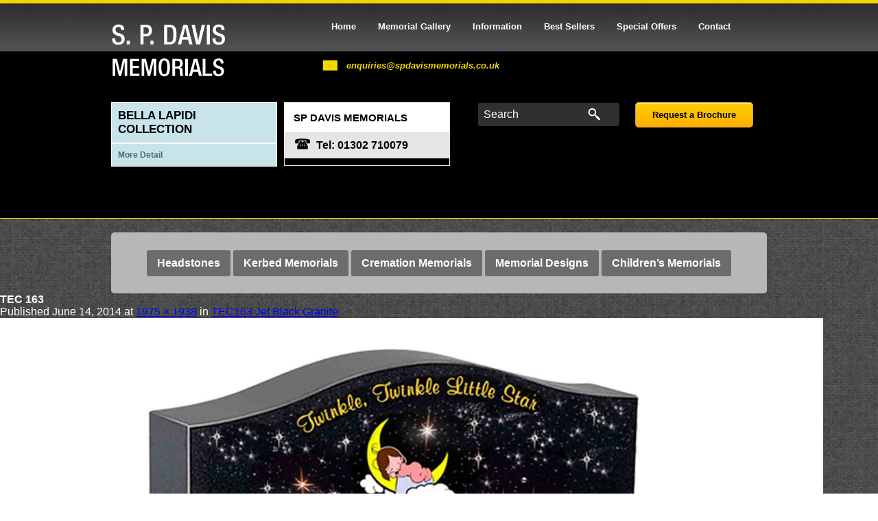

--- FILE ---
content_type: text/html; charset=UTF-8
request_url: https://spdavismemorials.com/memorials/tec-163-jet-black-granite/tec-163/
body_size: 5773
content:
<!DOCTYPE html>
<html class="no-js" lang="en">
<!--<![endif]-->

<head>
<!--=== TITLE ===-->
<title>TEC 163 - SP Davis Ltd Memorials</title>

<!--=== META TAGS ===-->
<meta charset="UTF-8" />
<meta http-equiv="X-UA-Compatible" content="IE=edge,chrome=1">
<meta name="viewport" content="width=device-width, initial-scale=1.0">
<!--[if lt IE 9]>
		<script src="//html5shiv.googlecode.com/svn/trunk/html5.js"></script>
		<![endif]-->
<link rel="profile" href="http://gmpg.org/xfn/11" />
<link rel="pingback" href="" />
<link rel="shortcut icon" href="https://spdavismemorials.com/wp-content/themes/SP-Davis/img/favicon.ico"/>
<link href='http://fonts.googleapis.com/css?family=Oswald:400,700' rel='stylesheet' type='text/css'>



<!--=== WP_HEAD() ===-->
<meta name='robots' content='index, follow, max-image-preview:large, max-snippet:-1, max-video-preview:-1' />

	<!-- This site is optimized with the Yoast SEO plugin v26.8 - https://yoast.com/product/yoast-seo-wordpress/ -->
	<link rel="canonical" href="https://spdavismemorials.com/memorials/tec-163-jet-black-granite/tec-163/" />
	<meta property="og:locale" content="en_GB" />
	<meta property="og:type" content="article" />
	<meta property="og:title" content="TEC 163 - SP Davis Ltd Memorials" />
	<meta property="og:url" content="https://spdavismemorials.com/memorials/tec-163-jet-black-granite/tec-163/" />
	<meta property="og:site_name" content="SP Davis Ltd Memorials" />
	<meta property="og:image" content="https://spdavismemorials.com/memorials/tec-163-jet-black-granite/tec-163" />
	<meta property="og:image:width" content="1975" />
	<meta property="og:image:height" content="1938" />
	<meta property="og:image:type" content="image/jpeg" />
	<script type="application/ld+json" class="yoast-schema-graph">{"@context":"https://schema.org","@graph":[{"@type":"WebPage","@id":"https://spdavismemorials.com/memorials/tec-163-jet-black-granite/tec-163/","url":"https://spdavismemorials.com/memorials/tec-163-jet-black-granite/tec-163/","name":"TEC 163 - SP Davis Ltd Memorials","isPartOf":{"@id":"https://spdavismemorials.com/#website"},"primaryImageOfPage":{"@id":"https://spdavismemorials.com/memorials/tec-163-jet-black-granite/tec-163/#primaryimage"},"image":{"@id":"https://spdavismemorials.com/memorials/tec-163-jet-black-granite/tec-163/#primaryimage"},"thumbnailUrl":"https://spdavismemorials.com/wp-content/uploads/2014/06/TEC-163.jpg","datePublished":"2014-06-14T11:59:47+00:00","breadcrumb":{"@id":"https://spdavismemorials.com/memorials/tec-163-jet-black-granite/tec-163/#breadcrumb"},"inLanguage":"en-GB","potentialAction":[{"@type":"ReadAction","target":["https://spdavismemorials.com/memorials/tec-163-jet-black-granite/tec-163/"]}]},{"@type":"ImageObject","inLanguage":"en-GB","@id":"https://spdavismemorials.com/memorials/tec-163-jet-black-granite/tec-163/#primaryimage","url":"https://spdavismemorials.com/wp-content/uploads/2014/06/TEC-163.jpg","contentUrl":"https://spdavismemorials.com/wp-content/uploads/2014/06/TEC-163.jpg","width":1975,"height":1938},{"@type":"BreadcrumbList","@id":"https://spdavismemorials.com/memorials/tec-163-jet-black-granite/tec-163/#breadcrumb","itemListElement":[{"@type":"ListItem","position":1,"name":"TEC163 Jet Black Granite","item":"https://spdavismemorials.com/memorials/tec-163-jet-black-granite/"},{"@type":"ListItem","position":2,"name":"TEC 163"}]},{"@type":"WebSite","@id":"https://spdavismemorials.com/#website","url":"https://spdavismemorials.com/","name":"SP Davis Ltd Memorials","description":"","potentialAction":[{"@type":"SearchAction","target":{"@type":"EntryPoint","urlTemplate":"https://spdavismemorials.com/?s={search_term_string}"},"query-input":{"@type":"PropertyValueSpecification","valueRequired":true,"valueName":"search_term_string"}}],"inLanguage":"en-GB"}]}</script>
	<!-- / Yoast SEO plugin. -->


<link rel="alternate" type="application/rss+xml" title="SP Davis Ltd Memorials &raquo; Feed" href="https://spdavismemorials.com/feed/" />
<link rel="alternate" title="oEmbed (JSON)" type="application/json+oembed" href="https://spdavismemorials.com/wp-json/oembed/1.0/embed?url=https%3A%2F%2Fspdavismemorials.com%2Fmemorials%2Ftec-163-jet-black-granite%2Ftec-163%2F%23main" />
<link rel="alternate" title="oEmbed (XML)" type="text/xml+oembed" href="https://spdavismemorials.com/wp-json/oembed/1.0/embed?url=https%3A%2F%2Fspdavismemorials.com%2Fmemorials%2Ftec-163-jet-black-granite%2Ftec-163%2F%23main&#038;format=xml" />
<style id='wp-img-auto-sizes-contain-inline-css' type='text/css'>
img:is([sizes=auto i],[sizes^="auto," i]){contain-intrinsic-size:3000px 1500px}
/*# sourceURL=wp-img-auto-sizes-contain-inline-css */
</style>
<style id='wp-emoji-styles-inline-css' type='text/css'>

	img.wp-smiley, img.emoji {
		display: inline !important;
		border: none !important;
		box-shadow: none !important;
		height: 1em !important;
		width: 1em !important;
		margin: 0 0.07em !important;
		vertical-align: -0.1em !important;
		background: none !important;
		padding: 0 !important;
	}
/*# sourceURL=wp-emoji-styles-inline-css */
</style>
<link rel='stylesheet' id='style-css' href='https://spdavismemorials.com/wp-content/themes/SP-Davis/style.css?ver=5e44d5b3bdf22fb87a73c0f05439472f' type='text/css' media='all' />
<link rel='stylesheet' id='fancy-css' href='https://spdavismemorials.com/wp-content/themes/SP-Davis/css/fancybox/jquery.fancybox-1.3.4.css?ver=5e44d5b3bdf22fb87a73c0f05439472f' type='text/css' media='screen' />
<script type="text/javascript" src="https://spdavismemorials.com/wp-includes/js/jquery/jquery.min.js?ver=3.7.1" id="jquery-core-js"></script>
<script type="text/javascript" src="https://spdavismemorials.com/wp-includes/js/jquery/jquery-migrate.min.js?ver=3.4.1" id="jquery-migrate-js"></script>
<link rel="https://api.w.org/" href="https://spdavismemorials.com/wp-json/" /><link rel="alternate" title="JSON" type="application/json" href="https://spdavismemorials.com/wp-json/wp/v2/media/1815" /><link rel="EditURI" type="application/rsd+xml" title="RSD" href="https://spdavismemorials.com/xmlrpc.php?rsd" />

<link rel='shortlink' href='https://spdavismemorials.com/?p=1815' />

</head>

<body class="attachment wp-singular attachment-template-default single single-attachment postid-1815 attachmentid-1815 attachment-jpeg wp-theme-SP-Davis">
<div id="page" class="hfeed site">
	
	<header id="masthead" class="site-header clearfix" role="banner">
	
		
		<div class="header-block clearfix">
		
			<div class="header-detail clearfix">
			
			
				<div class="inner clearfix">
						<a class="header-logo" href="https://spdavismemorials.com" title="SP Davis Ltd Memorials" rel="home">
						<img src="https://spdavismemorials.com/wp-content/themes/SP-Davis/imgs/logo-text.png" alt="header-logo" />
						</a>
					
				
						<nav id="site-navigation" class="navigation-main" role="navigation">
							<h1 class="menu-toggle">Menu							
							<img src="https://spdavismemorials.com/wp-content/themes/SP-Davis/imgs/icon-png2x.png" alt="menu" width="36" height="24" />
							</h1>
						<!--	<div class="screen-reader-text skip-link"><a href="#content" title="Skip to content">Skip to content</a></div>-->
							<ul class="menu">
							<li id="menu-item-18" class="menu-item menu-item-type-post_type menu-item-object-page menu-item-home menu-item-18"><a href="https://spdavismemorials.com/">Home</a></li>
<li id="menu-item-1246" class="menu-item menu-item-type-post_type menu-item-object-page menu-item-1246"><a href="https://spdavismemorials.com/memorial-gallery/">Memorial Gallery</a></li>
<li id="menu-item-16" class="menu-item menu-item-type-post_type menu-item-object-page menu-item-16"><a href="https://spdavismemorials.com/useful-information/">Information</a></li>
<li id="menu-item-14" class="menu-item menu-item-type-post_type menu-item-object-page menu-item-14"><a href="https://spdavismemorials.com/best-sellers/">Best Sellers</a></li>
<li id="menu-item-13" class="menu-item menu-item-type-post_type menu-item-object-page menu-item-13"><a href="https://spdavismemorials.com/special-offers/">Special Offers</a></li>
<li id="menu-item-12" class="menu-item menu-item-type-post_type menu-item-object-page menu-item-12"><a href="https://spdavismemorials.com/contact/">Contact</a></li>
							
							</ul><!--menu-->
							
							
						</nav><!-- #site-navigation -->
						
						<!--<p class="header-tel">Tel: 01302 710079</p>-->
						<p class="header-email"> <a href="mailto:enquiries@spdavismemorials.co.uk">enquiries@spdavismemorials.co.uk</a></p>
						
						
						
						<div class="header-middle clearfix">
						
							
							<!--	
								<div class="header-lower clearfix">
								
								<ul>
								<li><a class="orange-button header" href="https://spdavismemorials.com/request-a-brochure/">Request a Brochure</a></li>
								<li><form method="get" class="header-search clearfix" action="https://spdavismemorials.com/">
										
									
										<label class="hidden" for="s">Search</label>
										<input type="search" results="5" name="s" value="Search" onclick="this.value='';" name="s" id="s" />
									
										<input style="float:right;" type="image" src="https://spdavismemorials.com/wp-content/themes/SP-Davis/imgs/search-icon.png" width="19" height="18" border="0" alt="Submit Form" class="searchsubmit" value="Search">				
									
									</form>	</li>
									
									
									<li><img class="strap" src="https://spdavismemorials.com/wp-content/themes/SP-Davis/imgs/header-strap.png" alt="logo"  /></li>
									</ul>
								</div><!--header-lower--*>
								
								
								<!--<div class="logo-block bramm clearfix">
								<img src="https://spdavismemorials.com/wp-content/themes/SP-Davis/imgs/header-bramm.png" alt="logo"  />
								
									<h3>BRITISH REGISTER OF ACCREDITED MEMORIAL MASONS</h3>
								
								</div>
								
								<div class="logo-block national clearfix">
								<img src="https://spdavismemorials.com/wp-content/themes/SP-Davis/imgs/header-national.png" alt="logo"  />
								
									<h3>NATIONAL ASSOCIATION OF MEMORIAL MASONS </h3>
								
								</div>--*>
								
								</div>-->
								
								<div class="right">
								
								<div class="address-block bella clearfix">
									<a href="">
									
									<span class="title-block">Bella Lapidi Collection</span>
									 	<span class="title-block sub">More Detail</span>
								
									</a>
								</div>
								
								
								<div class="address-block last clearfix">
									
									<span class="title-block">SP DAVIS MEMORIALS
									</span>
									
									<!--<div class="address-padding clearfix">
										<p>55 Church Street<br />
										Bawtry, Doncaster<br />
										DN10 6HR</p>
									</div>-->
									
									<span class="tel-block"><img src="https://spdavismemorials.com/wp-content/themes/SP-Davis/imgs/tel-icon.png" alt="logo"  /> Tel: 01302 710079</span>
								
								
								</div>
								
								
								
								<a class="orange-button header" href="mailto:enquiries@spdavismemorials.co.uk?subject=SP Davis Website Request Brochure">Request a Brochure</a>
								<!--right-->
								
								
								<form method="get" class="header-search clearfix" action="https://spdavismemorials.com/">
										
									
										<label class="hidden" for="s">Search</label>
										<input type="search" results="5" name="s" value="Search" onclick="this.value='';" name="s" id="s" />
									
										<input style="float:right;" type="image" src="https://spdavismemorials.com/wp-content/themes/SP-Davis/imgs/search-icon.png" width="19" height="18" border="0" alt="Submit Form" class="searchsubmit" value="Search">				
									
									</form>
								
								</div>
						
						
						
						
													
							 
								
						
												
						
				
						
						
						
						
						
					</div><!--inner-->		
				
				</div><!--header-detail-->
				</div><!--header-block-->
		
		
		
			
				
	</header><!-- #masthead -->
	
		
	 
		
	
	
	<div id="main" class="site-main">
	
		<ul class="section-nav inner clearfix">
	
				<li class="cat-item cat-item-4"><a href="https://spdavismemorials.com/memorial-area/headstones/">Headstones</a>
</li>
	<li class="cat-item cat-item-5"><a href="https://spdavismemorials.com/memorial-area/kerbed/">Kerbed Memorials</a>
</li>
	<li class="cat-item cat-item-6"><a href="https://spdavismemorials.com/memorial-area/cremation/">Cremation Memorials</a>
</li>
	<li class="cat-item cat-item-7"><a href="https://spdavismemorials.com/memorial-area/designs/">Memorial Designs</a>
</li>
	<li class="cat-item cat-item-8"><a href="https://spdavismemorials.com/memorial-area/childrens/">Children’s Memorials</a>
</li>
	
		
		
		</ul>
	
		
<div id="primary" class="content-area">
	<div id="content" class="site-content" role="main">
	<div id="primary" class="content-area image-attachment">
		<div id="content" class="site-content" role="main">

		
			<article id="post-1815" class="post-1815 attachment type-attachment status-inherit hentry">
				<header class="entry-header">
					<h1 class="entry-title">TEC 163</h1>

					<div class="entry-meta">
						Published <span class="entry-date"><time class="entry-date" datetime="2014-06-14T11:59:47+00:00">June 14, 2014</time></span> at <a href="https://spdavismemorials.com/wp-content/uploads/2014/06/TEC-163.jpg" title="Link to full-size image">1975 &times; 1938</a> in <a href="https://spdavismemorials.com/memorials/tec-163-jet-black-granite/" title="Return to TEC163 Jet Black Granite" rel="gallery">TEC163 Jet Black Granite</a>											</div><!-- .entry-meta -->

					<nav role="navigation" id="image-navigation" class="navigation-image">
						<div class="previous"></div>
						<div class="next"></div>
					</nav><!-- #image-navigation -->
				</header><!-- .entry-header -->

				<div class="entry-content">

					<div class="entry-attachment">
						<div class="attachment">
							
							<a href="https://spdavismemorials.com/wp-content/uploads/2014/06/TEC-163.jpg" title="TEC 163" rel="attachment"><img width="1200" height="1178" src="https://spdavismemorials.com/wp-content/uploads/2014/06/TEC-163.jpg" class="attachment-1200x1200 size-1200x1200" alt="" decoding="async" fetchpriority="high" srcset="https://spdavismemorials.com/wp-content/uploads/2014/06/TEC-163.jpg 1975w, https://spdavismemorials.com/wp-content/uploads/2014/06/TEC-163-300x294.jpg 300w, https://spdavismemorials.com/wp-content/uploads/2014/06/TEC-163-768x754.jpg 768w, https://spdavismemorials.com/wp-content/uploads/2014/06/TEC-163-1024x1005.jpg 1024w, https://spdavismemorials.com/wp-content/uploads/2014/06/TEC-163-183x180.jpg 183w, https://spdavismemorials.com/wp-content/uploads/2014/06/TEC-163-590x579.jpg 590w, https://spdavismemorials.com/wp-content/uploads/2014/06/TEC-163-225x221.jpg 225w" sizes="(max-width: 1200px) 100vw, 1200px" /></a>
						</div><!-- .attachment -->

											</div><!-- .entry-attachment -->

										
				</div><!-- .entry-content -->

				<footer class="entry-meta">
											Both comments and trackbacks are currently closed.														</footer><!-- .entry-meta -->
			</article><!-- #post-1815 -->

			
		
		</div><!-- #content -->
	</div><!-- #primary -->


			</div><!-- #content -->
		</div><!-- #primary -->


	</div><!-- #main -->

	<footer class="site-footer" role="contentinfo">
		<div class="inner cols clearfix">
		
		
				<div class="col left-bar clearfix">
				<h3>Special Offers</h3>
				
				<p>We always have a selection of Special Offers available</p>
				<a class="orange-button footer" href="https://spdavismemorials.com/special-offers/">Further Info</a>
				</div><!--col-->
				<div class="col left-bar clearfix">
				<h3>Price Range</h3>
				<p>Our prices start at £450.00 + VAT</p>
				
				<a class="orange-button footer" href="mailto:enquiries@spdavismemorials.co.uk?subject=SP Davis Website Request Brochure">Request a Brochure</a>
				
				</div><!--col-->
				<div class="col left-bar clearfix">
				<h3>Bawtry Doncaster Showroom</h3>
				<p>DN10 6HR<br />  Tel. 01302 710079</p>
				<p><strong>Opening Hours</strong><br />
				Monday-Friday 9.00-5.00<br />
				Saturday By Appointment Only </p>
				</div><!--col-->
				<div class="col last left-bar  clearfix">
				<h3>Meadowhall Sheffield Showroom </h3>
				<p>S9 1BX<br /> Tel. 01143 273171</p>
			<p><strong>Opening Hours</strong><br />
			Monday-Friday 9.00-5.00 </p>
				</div><!--col-->
				
		
		
		
		<div class="logo-block bramm clearfix">
		
			<img src="https://spdavismemorials.com/wp-content/themes/SP-Davis/imgs/header-bramm.png" alt="logo"  />
				<h3>BRITISH REGISTER OF ACCREDITED MEMORIAL MASONS</h3>
											
		</div><!--logo-block-->
											
		<div class="logo-block national clearfix">
			<img src="https://spdavismemorials.com/wp-content/themes/SP-Davis/imgs/header-national.png" alt="logo"  />
											
			<h3>NATIONAL ASSOCIATION OF MEMORIAL MASONS </h3>
											
		</div><!--logo-block-->
		
		
		</div><!--inner-->
		
		
		
		<div class="site-detail">
		
			<div class="inner clearfix">
				
				<div class="col clearfix">
				
					<h2>SP DAVIS LTD MEMORIALS</h2>
					<h3>Loves Last Gift Remembrance</h3>
					
				</div><!--col-->
				
				<div class="col clearfix">
				
					<!--<p class="header-tel">Tel: 01302 710079</p>-->
				
				</div><!--col-->
				<div class="col clearfix">
				
					<p class="header-email"> <a href="mailto:enquiries@spdavismemorials.co.uk">enquiries@spdavismemorials.co.uk</a></p>
				
				</div><!--col-->
				
				<div class="col last clearfix">
				
				<form method="get" class="header-search footer clearfix" action="https://spdavismemorials.com/">
					
				
					<label class="hidden" for="s">Search</label>
					<input type="search" results="5" name="s" value="Search" onclick="this.value='';" name="s" id="s" />
				
					<input style="float:right;" type="image" src="https://spdavismemorials.com/wp-content/themes/SP-Davis/imgs/search-icon.png" width="19" height="18" border="0" alt="Submit Form" class="searchsubmit" value="Search">				
				
				</form>
				
				</div><!--col-->
				
			</div><!--inner-->
		
		</div><!--site-detail-->
		
		
	</footer><!-- #colophon -->
</div><!-- #page -->

<script type="speculationrules">
{"prefetch":[{"source":"document","where":{"and":[{"href_matches":"/*"},{"not":{"href_matches":["/wp-*.php","/wp-admin/*","/wp-content/uploads/*","/wp-content/*","/wp-content/plugins/*","/wp-content/themes/SP-Davis/*","/*\\?(.+)"]}},{"not":{"selector_matches":"a[rel~=\"nofollow\"]"}},{"not":{"selector_matches":".no-prefetch, .no-prefetch a"}}]},"eagerness":"conservative"}]}
</script>
<!-- EchBay Search Everything --><script type="text/javascript">var ESE_cache_file_url = "https://spdavismemorials.com/wp-content/uploads/ebcache/EchBay-Search-Everything.js?v=1769108567",ESE_plugin_url="https://spdavismemorials.com/wp-content/plugins/echbay-search-everything/",ESE_search_version="1706780556",ESE_web_link="https://spdavismemorials.com",ESE_delay_for_search="500",ESE_cache_time="3600";</script> <!-- <link rel="stylesheet" href="https://spdavismemorials.com/wp-content/plugins/echbay-search-everything/guest.css?v=1706780556" type="text/css" /> <script type="text/javascript" src="{tmp.cache_file_url}" defer></script> <script type="text/javascript" src="https://spdavismemorials.com/wp-content/plugins/echbay-search-everything/guest.js?v=1706780556" defer></script> --> <script type="text/javascript" src="//spdavismemorials.com/wp-content/plugins/echbay-search-everything/guest.js?v=1706780556" defer></script><!-- END EchBay Search Everything --><script type="text/javascript" src="https://spdavismemorials.com/wp-includes/js/imagesloaded.min.js?ver=5.0.0" id="imagesloaded-js"></script>
<script type="text/javascript" src="https://spdavismemorials.com/wp-content/themes/SP-Davis/js/jquery.bxslider.min.js?ver=4.1" id="bxslider-js"></script>
<script type="text/javascript" src="https://spdavismemorials.com/wp-content/themes/SP-Davis/js/jquery.loadie.min.js?ver=4.1" id="loadie-js"></script>
<script type="text/javascript" src="https://spdavismemorials.com/wp-content/themes/SP-Davis/js/jquery.wookmark.min.js?ver=1.3.1" id="wookmark-js"></script>
<script type="text/javascript" src="https://spdavismemorials.com/wp-content/themes/SP-Davis/js/jquery.fancybox-1.3.4.pack.js?ver=1.3.4" id="fancybox-js"></script>
<script type="text/javascript" src="https://spdavismemorials.com/wp-content/themes/SP-Davis/js/navigation.js?ver=20120206" id="navigation-js"></script>
<script type="text/javascript" src="https://spdavismemorials.com/wp-content/themes/SP-Davis/js/skip-link-focus-fix.js?ver=20130115" id="skip-link-focus-fix-js"></script>
<script type="text/javascript" src="https://spdavismemorials.com/wp-content/themes/SP-Davis/js/site.js?ver=5e44d5b3bdf22fb87a73c0f05439472f" id="site-js"></script>
<script id="wp-emoji-settings" type="application/json">
{"baseUrl":"https://s.w.org/images/core/emoji/17.0.2/72x72/","ext":".png","svgUrl":"https://s.w.org/images/core/emoji/17.0.2/svg/","svgExt":".svg","source":{"concatemoji":"https://spdavismemorials.com/wp-includes/js/wp-emoji-release.min.js?ver=5e44d5b3bdf22fb87a73c0f05439472f"}}
</script>
<script type="module">
/* <![CDATA[ */
/*! This file is auto-generated */
const a=JSON.parse(document.getElementById("wp-emoji-settings").textContent),o=(window._wpemojiSettings=a,"wpEmojiSettingsSupports"),s=["flag","emoji"];function i(e){try{var t={supportTests:e,timestamp:(new Date).valueOf()};sessionStorage.setItem(o,JSON.stringify(t))}catch(e){}}function c(e,t,n){e.clearRect(0,0,e.canvas.width,e.canvas.height),e.fillText(t,0,0);t=new Uint32Array(e.getImageData(0,0,e.canvas.width,e.canvas.height).data);e.clearRect(0,0,e.canvas.width,e.canvas.height),e.fillText(n,0,0);const a=new Uint32Array(e.getImageData(0,0,e.canvas.width,e.canvas.height).data);return t.every((e,t)=>e===a[t])}function p(e,t){e.clearRect(0,0,e.canvas.width,e.canvas.height),e.fillText(t,0,0);var n=e.getImageData(16,16,1,1);for(let e=0;e<n.data.length;e++)if(0!==n.data[e])return!1;return!0}function u(e,t,n,a){switch(t){case"flag":return n(e,"\ud83c\udff3\ufe0f\u200d\u26a7\ufe0f","\ud83c\udff3\ufe0f\u200b\u26a7\ufe0f")?!1:!n(e,"\ud83c\udde8\ud83c\uddf6","\ud83c\udde8\u200b\ud83c\uddf6")&&!n(e,"\ud83c\udff4\udb40\udc67\udb40\udc62\udb40\udc65\udb40\udc6e\udb40\udc67\udb40\udc7f","\ud83c\udff4\u200b\udb40\udc67\u200b\udb40\udc62\u200b\udb40\udc65\u200b\udb40\udc6e\u200b\udb40\udc67\u200b\udb40\udc7f");case"emoji":return!a(e,"\ud83e\u1fac8")}return!1}function f(e,t,n,a){let r;const o=(r="undefined"!=typeof WorkerGlobalScope&&self instanceof WorkerGlobalScope?new OffscreenCanvas(300,150):document.createElement("canvas")).getContext("2d",{willReadFrequently:!0}),s=(o.textBaseline="top",o.font="600 32px Arial",{});return e.forEach(e=>{s[e]=t(o,e,n,a)}),s}function r(e){var t=document.createElement("script");t.src=e,t.defer=!0,document.head.appendChild(t)}a.supports={everything:!0,everythingExceptFlag:!0},new Promise(t=>{let n=function(){try{var e=JSON.parse(sessionStorage.getItem(o));if("object"==typeof e&&"number"==typeof e.timestamp&&(new Date).valueOf()<e.timestamp+604800&&"object"==typeof e.supportTests)return e.supportTests}catch(e){}return null}();if(!n){if("undefined"!=typeof Worker&&"undefined"!=typeof OffscreenCanvas&&"undefined"!=typeof URL&&URL.createObjectURL&&"undefined"!=typeof Blob)try{var e="postMessage("+f.toString()+"("+[JSON.stringify(s),u.toString(),c.toString(),p.toString()].join(",")+"));",a=new Blob([e],{type:"text/javascript"});const r=new Worker(URL.createObjectURL(a),{name:"wpTestEmojiSupports"});return void(r.onmessage=e=>{i(n=e.data),r.terminate(),t(n)})}catch(e){}i(n=f(s,u,c,p))}t(n)}).then(e=>{for(const n in e)a.supports[n]=e[n],a.supports.everything=a.supports.everything&&a.supports[n],"flag"!==n&&(a.supports.everythingExceptFlag=a.supports.everythingExceptFlag&&a.supports[n]);var t;a.supports.everythingExceptFlag=a.supports.everythingExceptFlag&&!a.supports.flag,a.supports.everything||((t=a.source||{}).concatemoji?r(t.concatemoji):t.wpemoji&&t.twemoji&&(r(t.twemoji),r(t.wpemoji)))});
//# sourceURL=https://spdavismemorials.com/wp-includes/js/wp-emoji-loader.min.js
/* ]]> */
</script>



</body>
</html>